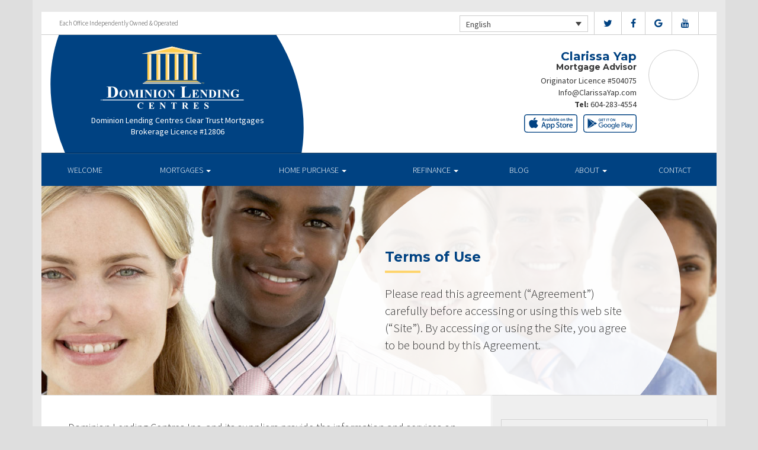

--- FILE ---
content_type: text/html; charset=UTF-8
request_url: https://clarissayapmortgages.com/terms-of-use/
body_size: 12097
content:
<!DOCTYPE html>
<html lang="en">
<head>
<meta charset="UTF-8">
<meta name="viewport" content="width=device-width, initial-scale=1">
<title>Terms of Use - Clarissa Yap Dominion Lending Centres</title>
<link href='https://fonts.googleapis.com/css?family=Raleway:500,600,700,800,900,400,300&display=swap' rel='stylesheet' type='text/css'>
<link href='https://fonts.googleapis.com/css?family=Pacifico&display=swap' rel='stylesheet' type='text/css'>
<link rel="profile" href="https://gmpg.org/xfn/11">
<link rel="pingback" href="https://clarissayapmortgages.com/xmlrpc.php">

<meta name='robots' content='index, follow, max-image-preview:large, max-snippet:-1, max-video-preview:-1' />
<link rel="alternate" hreflang="en" href="https://clarissayapmortgages.com/terms-of-use/" />
<link rel="alternate" hreflang="fr" href="https://clarissayapmortgages.com/fr/terms-of-use/" />

<!-- Open Graph Meta Tags generated by MashShare 4.0.47 - https://mashshare.net -->
<meta property="og:type" content="article" /> 
<meta property="og:title" content="Terms of Use" />
<meta property="og:description" content="&lt;p&gt;Please read this agreement (&amp;#8220;Agreement&amp;#8221;) carefully before accessing or using this web site (&amp;#8220;Site&amp;#8221;). By accessing or using the Site, you agree to be bound by this Agreement.&lt;/p&gt;" />
<meta property="og:image" content="https://clarissayapmortgages.com/wp-content/uploads/2016/09/company-overview.jpg" />
<meta property="og:url" content="https://clarissayapmortgages.com/terms-of-use/" />
<meta property="og:site_name" content="Dominion Lending Centres" />
<meta property="article:published_time" content="2016-09-13T16:39:29-07:00" />
<meta property="article:modified_time" content="2017-10-19T19:38:59-07:00" />
<meta property="og:updated_time" content="2017-10-19T19:38:59-07:00" />
<!-- Open Graph Meta Tags generated by MashShare 4.0.47 - https://www.mashshare.net -->
<!-- Twitter Card generated by MashShare 4.0.47 - https://www.mashshare.net -->
<meta property="og:image:width" content="1200" />
<meta property="og:image:height" content="611" />
<meta name="twitter:card" content="summary_large_image">
<meta name="twitter:title" content="Terms of Use">
<meta name="twitter:description" content="&lt;p&gt;Please read this agreement (&amp;#8220;Agreement&amp;#8221;) carefully before accessing or using this web site (&amp;#8220;Site&amp;#8221;). By accessing or using the Site, you agree to be bound by this Agreement.&lt;/p&gt;">
<meta name="twitter:image" content="https://clarissayapmortgages.com/wp-content/uploads/2016/09/company-overview.jpg">
<!-- Twitter Card generated by MashShare 4.0.47 - https://www.mashshare.net -->


	<!-- This site is optimized with the Yoast SEO plugin v17.1 - https://yoast.com/wordpress/plugins/seo/ -->
	<link rel="canonical" href="https://clarissayapmortgages.com/terms-of-use/" />
	<meta property="og:locale" content="en_US" />
	<meta property="og:type" content="article" />
	<meta property="og:title" content="Terms of Use - Dominion Lending Centres" />
	<meta property="og:description" content="Please read this agreement (&#8220;Agreement&#8221;) carefully before accessing or using this web site (&#8220;Site&#8221;). By accessing or using the Site, you agree to be bound by this Agreement." />
	<meta property="og:url" content="https://clarissayapmortgages.com/terms-of-use/" />
	<meta property="og:site_name" content="Dominion Lending Centres" />
	<meta property="article:modified_time" content="2017-10-19T23:38:59+00:00" />
	<meta property="og:image" content="https://clarissayapmortgages.com/wp-content/uploads/2016/09/company-overview.jpg" />
	<meta property="og:image:width" content="1200" />
	<meta property="og:image:height" content="611" />
	<meta name="twitter:card" content="summary" />
	<meta name="twitter:label1" content="Est. reading time" />
	<meta name="twitter:data1" content="6 minutes" />
	<script type="application/ld+json" class="yoast-schema-graph">{"@context":"https://schema.org","@graph":[{"@type":"WebSite","@id":"https://clarissayapmortgages.com/#website","url":"https://clarissayapmortgages.com/","name":"Dominion Lending Centres","description":"DLC Broker Site","potentialAction":[{"@type":"SearchAction","target":{"@type":"EntryPoint","urlTemplate":"https://clarissayapmortgages.com/?s={search_term_string}"},"query-input":"required name=search_term_string"}],"inLanguage":"en"},{"@type":"ImageObject","@id":"https://clarissayapmortgages.com/terms-of-use/#primaryimage","inLanguage":"en","url":"https://clarissayapmortgages.com/wp-content/uploads/2016/09/company-overview.jpg","contentUrl":"https://clarissayapmortgages.com/wp-content/uploads/2016/09/company-overview.jpg","width":1200,"height":611},{"@type":"WebPage","@id":"https://clarissayapmortgages.com/terms-of-use/#webpage","url":"https://clarissayapmortgages.com/terms-of-use/","name":"Terms of Use - Dominion Lending Centres","isPartOf":{"@id":"https://clarissayapmortgages.com/#website"},"primaryImageOfPage":{"@id":"https://clarissayapmortgages.com/terms-of-use/#primaryimage"},"datePublished":"2016-09-13T20:39:29+00:00","dateModified":"2017-10-19T23:38:59+00:00","breadcrumb":{"@id":"https://clarissayapmortgages.com/terms-of-use/#breadcrumb"},"inLanguage":"en","potentialAction":[{"@type":"ReadAction","target":["https://clarissayapmortgages.com/terms-of-use/"]}]},{"@type":"BreadcrumbList","@id":"https://clarissayapmortgages.com/terms-of-use/#breadcrumb","itemListElement":[{"@type":"ListItem","position":1,"name":"Home","item":"https://clarissayapmortgages.com/"},{"@type":"ListItem","position":2,"name":"Terms of Use"}]}]}</script>
	<!-- / Yoast SEO plugin. -->


<link rel='dns-prefetch' href='//translate.google.com' />
<link rel='dns-prefetch' href='//use.fontawesome.com' />
<link rel='dns-prefetch' href='//s.w.org' />
<link rel="alternate" type="application/rss+xml" title="Dominion Lending Centres &raquo; Feed" href="https://clarissayapmortgages.com/feed/" />
<link rel="alternate" type="application/rss+xml" title="Dominion Lending Centres &raquo; Comments Feed" href="https://clarissayapmortgages.com/comments/feed/" />
		<script type="text/javascript">
			window._wpemojiSettings = {"baseUrl":"https:\/\/s.w.org\/images\/core\/emoji\/13.1.0\/72x72\/","ext":".png","svgUrl":"https:\/\/s.w.org\/images\/core\/emoji\/13.1.0\/svg\/","svgExt":".svg","source":{"concatemoji":"https:\/\/clarissayapmortgages.com\/wp-includes\/js\/wp-emoji-release.min.js?ver=5.8.1"}};
			!function(e,a,t){var n,r,o,i=a.createElement("canvas"),p=i.getContext&&i.getContext("2d");function s(e,t){var a=String.fromCharCode;p.clearRect(0,0,i.width,i.height),p.fillText(a.apply(this,e),0,0);e=i.toDataURL();return p.clearRect(0,0,i.width,i.height),p.fillText(a.apply(this,t),0,0),e===i.toDataURL()}function c(e){var t=a.createElement("script");t.src=e,t.defer=t.type="text/javascript",a.getElementsByTagName("head")[0].appendChild(t)}for(o=Array("flag","emoji"),t.supports={everything:!0,everythingExceptFlag:!0},r=0;r<o.length;r++)t.supports[o[r]]=function(e){if(!p||!p.fillText)return!1;switch(p.textBaseline="top",p.font="600 32px Arial",e){case"flag":return s([127987,65039,8205,9895,65039],[127987,65039,8203,9895,65039])?!1:!s([55356,56826,55356,56819],[55356,56826,8203,55356,56819])&&!s([55356,57332,56128,56423,56128,56418,56128,56421,56128,56430,56128,56423,56128,56447],[55356,57332,8203,56128,56423,8203,56128,56418,8203,56128,56421,8203,56128,56430,8203,56128,56423,8203,56128,56447]);case"emoji":return!s([10084,65039,8205,55357,56613],[10084,65039,8203,55357,56613])}return!1}(o[r]),t.supports.everything=t.supports.everything&&t.supports[o[r]],"flag"!==o[r]&&(t.supports.everythingExceptFlag=t.supports.everythingExceptFlag&&t.supports[o[r]]);t.supports.everythingExceptFlag=t.supports.everythingExceptFlag&&!t.supports.flag,t.DOMReady=!1,t.readyCallback=function(){t.DOMReady=!0},t.supports.everything||(n=function(){t.readyCallback()},a.addEventListener?(a.addEventListener("DOMContentLoaded",n,!1),e.addEventListener("load",n,!1)):(e.attachEvent("onload",n),a.attachEvent("onreadystatechange",function(){"complete"===a.readyState&&t.readyCallback()})),(n=t.source||{}).concatemoji?c(n.concatemoji):n.wpemoji&&n.twemoji&&(c(n.twemoji),c(n.wpemoji)))}(window,document,window._wpemojiSettings);
		</script>
		<style type="text/css">
img.wp-smiley,
img.emoji {
	display: inline !important;
	border: none !important;
	box-shadow: none !important;
	height: 1em !important;
	width: 1em !important;
	margin: 0 .07em !important;
	vertical-align: -0.1em !important;
	background: none !important;
	padding: 0 !important;
}
</style>
	<link rel='stylesheet' id='siteorigin-panels-front-css'  href='https://clarissayapmortgages.com/wp-content/mu-plugins/wpspagewizard/css/front.css?ver=2.4.17' type='text/css' media='all' />
<link rel='stylesheet' id='wp-block-library-css'  href='https://clarissayapmortgages.com/wp-includes/css/dist/block-library/style.min.css?ver=5.8.1' type='text/css' media='all' />
<link rel='stylesheet' id='google-language-translator-css'  href='https://clarissayapmortgages.com/wp-content/plugins/google-language-translator/css/style.css?ver=6.0.11' type='text/css' media='' />
<link rel='stylesheet' id='mashsb-styles-css'  href='https://clarissayapmortgages.com/wp-content/plugins/mashsharer/assets/css/mashsb.min.css?ver=4.0.47' type='text/css' media='all' />
<style id='mashsb-styles-inline-css' type='text/css'>
.mashsb-count {color:#cccccc;}[class^="mashicon-"] .text, [class*=" mashicon-"] .text{
    text-indent: -9999px !important;
    line-height: 0px;
    display: block;
    }
    [class^="mashicon-"] .text:after, [class*=" mashicon-"] .text:after {
        content: "" !important;
        text-indent: 0;
        font-size:13px;
        display: block !important;
    }
    [class^="mashicon-"], [class*=" mashicon-"] {
        width:25%;
        text-align: center !important;
    }
    [class^="mashicon-"] .icon:before, [class*=" mashicon-"] .icon:before {
        float:none;
        margin-right: 0;
    }
    .mashsb-buttons a{
       margin-right: 3px;
       margin-bottom:3px;
       min-width: 0;
       width: 41px;
    }
    .onoffswitch,
    .onoffswitch-inner:before,
    .onoffswitch-inner:after
    .onoffswitch2,
    .onoffswitch2-inner:before,
    .onoffswitch2-inner:after  {
        margin-right: 0px;
        width: 41px;
        line-height: 41px;
    }
</style>
<link rel='stylesheet' id='video_pres_style-css'  href='https://clarissayapmortgages.com/wp-content/plugins/wps_videos_client/css/video_pres.css?ver=5.8.1' type='text/css' media='all' />
<link rel='stylesheet' id='wpml-legacy-dropdown-0-css'  href='//clarissayapmortgages.com/wp-content/plugins/sitepress-multilingual-cms/templates/language-switchers/legacy-dropdown/style.min.css?ver=1' type='text/css' media='all' />
<style id='wpml-legacy-dropdown-0-inline-css' type='text/css'>
.wpml-ls-statics-shortcode_actions{background-color:#eeeeee;}.wpml-ls-statics-shortcode_actions, .wpml-ls-statics-shortcode_actions .wpml-ls-sub-menu, .wpml-ls-statics-shortcode_actions a {border-color:#cdcdcd;}.wpml-ls-statics-shortcode_actions a {color:#444444;background-color:#ffffff;}.wpml-ls-statics-shortcode_actions a:hover,.wpml-ls-statics-shortcode_actions a:focus {color:#000000;background-color:#eeeeee;}.wpml-ls-statics-shortcode_actions .wpml-ls-current-language>a {color:#444444;background-color:#ffffff;}.wpml-ls-statics-shortcode_actions .wpml-ls-current-language:hover>a, .wpml-ls-statics-shortcode_actions .wpml-ls-current-language>a:focus {color:#000000;background-color:#eeeeee;}
</style>
<link rel='stylesheet' id='wp-pagenavi-css'  href='https://clarissayapmortgages.com/wp-content/mu-plugins/wp-pagenavi/pagenavi-css.css?ver=2.70' type='text/css' media='all' />
<link rel='stylesheet' id='cms-navigation-style-base-css'  href='https://clarissayapmortgages.com/wp-content/plugins/wpml-cms-nav/res/css/cms-navigation-base.css?ver=1.5.5' type='text/css' media='screen' />
<link rel='stylesheet' id='cms-navigation-style-css'  href='https://clarissayapmortgages.com/wp-content/plugins/wpml-cms-nav/res/css/cms-navigation.css?ver=1.5.5' type='text/css' media='screen' />
<link rel='stylesheet' id='starterbs-css-css'  href='https://clarissayapmortgages.com/wp-content/themes/DLCContemporary/css/bootstrap.min.css?ver=3.1.9' type='text/css' media='all' />
<link rel='stylesheet' id='gf-bs3-css-css'  href='https://clarissayapmortgages.com/wp-content/themes/DLCContemporary/css/gravity-forms-bootstrap.css?ver=1.0.2' type='text/css' media='all' />
<link rel='stylesheet' id='base-css-css'  href='https://clarissayapmortgages.com/wp-content/themes/DLCContemporary/css/starterbs.css?ver=4.1' type='text/css' media='all' />
<link rel='stylesheet' id='editor-css-css'  href='https://clarissayapmortgages.com/wp-content/themes/DLCContemporary/css/editor.css?ver=1.0' type='text/css' media='all' />
<link rel='stylesheet' id='owl-carousel-css-css'  href='https://clarissayapmortgages.com/wp-content/themes/DLCContemporary/css/owl.carousel.css?ver=1.0' type='text/css' media='all' />
<link rel='stylesheet' id='owl-theme-css-css'  href='https://clarissayapmortgages.com/wp-content/themes/DLCContemporary/css/owl.theme.default.css?ver=1.0' type='text/css' media='all' />
<link rel='stylesheet' id='widgets-css-css'  href='https://clarissayapmortgages.com/wp-content/themes/DLCContemporary/css/widgets.css?ver=1.0' type='text/css' media='all' />
<script type='text/javascript' src='https://clarissayapmortgages.com/wp-includes/js/jquery/jquery.min.js?ver=3.6.0' id='jquery-core-js'></script>
<script type='text/javascript' src='https://clarissayapmortgages.com/wp-includes/js/jquery/jquery-migrate.min.js?ver=3.3.2' id='jquery-migrate-js'></script>
<script type='text/javascript' id='mashsb-js-extra'>
/* <![CDATA[ */
var mashsb = {"shares":"0","round_shares":"1","animate_shares":"0","dynamic_buttons":"0","share_url":"https:\/\/clarissayapmortgages.com\/terms-of-use\/","title":"Terms+of+Use","image":"https:\/\/clarissayapmortgages.com\/wp-content\/uploads\/2016\/09\/company-overview.jpg","desc":"<p>Please read this agreement (\u201cAgreement\u201d) carefully before accessing or using this web site (\u201cSite\u201d). By accessing or using the Site, you agree to be bound by this Agreement.<\/p>\r\n","hashtag":"","subscribe":"content","subscribe_url":"","activestatus":"1","singular":"1","twitter_popup":"1","refresh":"0","nonce":"99ba3a764f","postid":"87","servertime":"1769431045","ajaxurl":"https:\/\/clarissayapmortgages.com\/wp-admin\/admin-ajax.php"};
/* ]]> */
</script>
<script type='text/javascript' src='https://clarissayapmortgages.com/wp-content/plugins/mashsharer/assets/js/mashsb.min.js?ver=4.0.47' id='mashsb-js'></script>
<script type='text/javascript' src='//clarissayapmortgages.com/wp-content/plugins/sitepress-multilingual-cms/templates/language-switchers/legacy-dropdown/script.min.js?ver=1' id='wpml-legacy-dropdown-0-js'></script>
<script type='text/javascript' src='https://clarissayapmortgages.com/wp-content/themes/DLCContemporary/js/jquery.js?ver=1.0' id='jquery-js-js'></script>
<script type='text/javascript' src='https://clarissayapmortgages.com/wp-content/plugins/gravityforms/js/jquery.maskedinput.min.js?ver=1.0' id='jquery-maskedinput-js'></script>
<link rel="https://api.w.org/" href="https://clarissayapmortgages.com/wp-json/" /><link rel="alternate" type="application/json" href="https://clarissayapmortgages.com/wp-json/wp/v2/pages/87" /><link rel="EditURI" type="application/rsd+xml" title="RSD" href="https://clarissayapmortgages.com/xmlrpc.php?rsd" />
<link rel="wlwmanifest" type="application/wlwmanifest+xml" href="https://clarissayapmortgages.com/wp-includes/wlwmanifest.xml" /> 
<meta name="generator" content="WordPress 5.8.1" />
<link rel='shortlink' href='https://clarissayapmortgages.com/?p=87' />
<link rel="alternate" type="application/json+oembed" href="https://clarissayapmortgages.com/wp-json/oembed/1.0/embed?url=https%3A%2F%2Fclarissayapmortgages.com%2Fterms-of-use%2F" />
<link rel="alternate" type="text/xml+oembed" href="https://clarissayapmortgages.com/wp-json/oembed/1.0/embed?url=https%3A%2F%2Fclarissayapmortgages.com%2Fterms-of-use%2F&#038;format=xml" />
<meta name="generator" content="WPML ver:4.4.10 stt:1,4;" />
<style type="text/css">#google_language_translator a {display: none !important; }.goog-te-gadget {color:transparent !important;}.goog-te-gadget { font-size:0px !important; }.goog-branding { display:none; }.goog-tooltip {display: none !important;}.goog-tooltip:hover {display: none !important;}.goog-text-highlight {background-color: transparent !important; border: none !important; box-shadow: none !important;}#flags { display:none; }.goog-te-banner-frame{visibility:hidden !important;}body { top:0px !important;}</style><link rel="icon" href="https://clarissayapmortgages.com/wp-content/uploads/2017/01/cropped-DLC_icon-32x32.png" sizes="32x32" />
<link rel="icon" href="https://clarissayapmortgages.com/wp-content/uploads/2017/01/cropped-DLC_icon-192x192.png" sizes="192x192" />
<link rel="apple-touch-icon" href="https://clarissayapmortgages.com/wp-content/uploads/2017/01/cropped-DLC_icon-180x180.png" />
<meta name="msapplication-TileImage" content="https://clarissayapmortgages.com/wp-content/uploads/2017/01/cropped-DLC_icon-270x270.png" />
</head>
<body class="page-template-default page page-id-87">
<div id="page" class="hfeed site">
	
	<header id="masthead" class="site-header" role="banner">


			<div class="container header">
				<div class="row">
					<div class="col-md-12 no-padding">
                   		 <div class="top-header">
                            <div class="col-md-12 whitebg">
                                <div class="col-sm-4">
                                        <p>Each Office Independently Owned &amp; Operated</p>
                                    </div>


                                    <div class="col-sm-8">
             
																				<ul class="social">
																					<li><a href="https://www.twitter.com/YapMortgages" target="_blank"><i class="fa fa-twitter" aria-hidden="true"></i></a></li>
																															<li><a href="https://www.facebook.com/ClarissaYapMortgages/?view_public_for=108571283965332" target="_blank"><i class="fa fa-facebook" aria-hidden="true"></i></a></li>
																																									<li><a href="https://google.com/search?q=dominion%20lending%20centres&oq=dominion+lending+ce&aqs=chrome.0.69i59j69i57j69i59l2j69i64j69i61j69i60l2.3258j0j7&sourceid=chrome&ie=UTF-8&sxsrf=ALeKk00H0cYs2GhOnwJvMin6CFTMpvURFA:1589233399637&npsic=0&rflfq=1&rlha=0&rllag=49236362,-122843614,6038&tbm=lcl&rldimm=16878499647461588256&lqi=Chhkb21pbmlvbiBsZW5kaW5nIGNlbnRyZXMiA4gBAVo0Chhkb21pbmlvbiBsZW5kaW5nIGNlbnRyZXMiGGRvbWluaW9uIGxlbmRpbmcgY2VudHJlcw&ved=2ahUKEwiQnoDi46zpAhUOqp4KHb49CRAQvS4wCXoECCAQKw&rldoc=1&tbs=lrf:!1m4!1u3!2m2!3m1!1e1!1m4!1u16!2m2!16m1!1e1!1m4!1u16!2m2!16m1!1e2!2m1!1e16!2m1!1e3!3sIAE,lf:1,lf_ui:4&rlst=f#rlfi=hd:;si:16878499647461588256,l,Chhkb21pbmlvbiBsZW5kaW5nIGNlbnRyZXMiA4gBAVo0Chhkb21pbmlvbiBsZW5kaW5nIGNlbnRyZXMiGGRvbWluaW9uIGxlbmRpbmcgY2VudHJlcw;mv:[[49.3352307,-122.63266229999999],[49.1976866,-123.1880297]];tbs:lrf:!1m4!1u3!2m2!3m1!1e1!1m4!1u16!2m2!16m1!1e1!1m4!1u16!2m2!16m1!1e2!2m1!1e16!2m1!1e3!3sIAE,lf:1,lf_ui:4" target="_blank"><i class="fa fa-google" aria-hidden="true"></i></a></li>
																																									<li><a href="https://www.youtube.com/user/DLCcanada" target="_blank"><i class="fa fa-youtube" aria-hidden="true"></i></a></li>
																														   
										</ul>
										
										
<div
	 class="wpml-ls-statics-shortcode_actions wpml-ls wpml-ls-legacy-dropdown js-wpml-ls-legacy-dropdown" id="lang_sel">
	<ul>

		<li tabindex="0" class="wpml-ls-slot-shortcode_actions wpml-ls-item wpml-ls-item-en wpml-ls-current-language wpml-ls-first-item wpml-ls-item-legacy-dropdown">
			<a href="#" class="js-wpml-ls-item-toggle wpml-ls-item-toggle lang_sel_sel icl-en">
                <span class="wpml-ls-native icl_lang_sel_native">English</span></a>

			<ul class="wpml-ls-sub-menu">
				
					<li class="icl-fr wpml-ls-slot-shortcode_actions wpml-ls-item wpml-ls-item-fr wpml-ls-last-item">
						<a href="https://clarissayapmortgages.com/fr/terms-of-use/" class="wpml-ls-link">
                            <span class="wpml-ls-native icl_lang_sel_native" lang="fr">Français</span><span class="wpml-ls-display icl_lang_sel_translated"><span class="wpml-ls-bracket icl_lang_sel_bracket"> (</span>French<span class="wpml-ls-bracket icl_lang_sel_bracket">)</span></span></a>
					</li>

							</ul>

		</li>

	</ul>
</div>
										
                                    </div>
								
								
								 	  
										
                                </div>
                             </div>



                        <div class="main-header ">
                             
                                                          
                             <div id="agent-profile-wrapper" class="col-xs-5 col-md-6 header-logo " >
                             	<div class="header-circle">
                                     <div class="logo-area">
                                                                         <a href="https://clarissayapmortgages.com/"  rel="home" class="logo"
                                         style="background-image: url('https://clarissayapmortgages.com/wp-content/themes/DLCContemporary/img/tempImages/logo.svg')"></a>
                                        
                                             <p>
                                             	 Dominion Lending Centres Clear Trust Mortgages                                             			                                    	<span class="d-block">
												Brokerage Licence #12806												</span>
												                                     		 </p>
                                            </div>
                                        </div>
                                    </div>


                             <div id="agent-profile-info-wrapper" class="col-xs-7 col-md-6 ">


                             <!---- AGENT PROFILE -->

                             <section class="agent-profile">
                                                              	 <div class="profile-image">
                                     <span style="background-image: url('https://media.dominionintranet.ca/emp/images/m17970_1647921326.jpg')"></span>
                                 </div>
                                                                  
                                    <div class="agent-details">
                                        <h2>Clarissa Yap</h2>
                                        <h3>Mortgage Advisor</h3>

                                                                                <span class="d-block">
											Originator Licence #504075										</span>
																				
                                        <div>
                                            <ul>
                                                                                                <li><a href="mailto:Info@ClarissaYap.com">Info@ClarissaYap.com</a></li>
                                                												<li>
                                                	                                                	<b>Tel:</b> <a href="tel: 604-283-4554">604-283-4554</a>
																																						</li>
												
												<li>
                                                													</li>
												<li>
																									</li>
                                            </ul>
									 	</div>

																				<div class="app-buttons">
											<a class="google-btn" target="_blank" href="https://dlcapp.ca/id/424175?lang=en"><div></div></a>
											<a class="apple-btn" target="_blank" href="https://dlcapp.ca/id/424175?lang=en"><div></div></a>
										</div>
									</div>

                                </section>

                               <!---- END AGENT PROFILE -->

                             </div>
                         </div>
                       </div>
                     </div>
                   </div>
         		</div>
			</header>

            <div class="nav-stuck">
            <div class="container main">
				<div class="row">
					<div class="col-md-12 no-padding ">

                       <nav class="navbar" role="navigation">
							  <div class="navbar-header">
                                    <button type="button" class="navbar-toggle" data-toggle="collapse" data-target=".navbar-collapse">
                                        <span class="icon-bar"></span>
                                        <span class="icon-bar"></span>
                                        <span class="icon-bar"></span>
                                    </button>
                                </div>

								 <div class="navbar-collapse collapse no-padding"><ul id="main-menu" class="nav navbar-nav"><li id="menu-item-5" class="menu-item menu-item-type-post_type menu-item-object-page menu-item-home menu-item-5"><a href="https://clarissayapmortgages.com/">Welcome</a></li>
<li id="menu-item-20" class="menu-item menu-item-type-post_type menu-item-object-page menu-item-has-children dropdown menu-item-20"><a href="https://clarissayapmortgages.com/mortgages/" class="dropdown-toggle" data-toggle="dropdown">Mortgages <b class="caret"></b></a>
<ul class="dropdown-menu">
	<li id="menu-item-163" class="menu-item menu-item-type-post_type menu-item-object-page menu-item-163"><a href="https://clarissayapmortgages.com/mortgages/benefits-of-using-a-mortgage-professional/">Benefits of Using a Mortgage Professional</a></li>
	<li id="menu-item-166" class="menu-item menu-item-type-post_type menu-item-object-page menu-item-166"><a href="https://clarissayapmortgages.com/mortgages/mortgage-professional-cost/">How Much Does it Cost</a></li>
	<li id="menu-item-170" class="menu-item menu-item-type-post_type menu-item-object-page menu-item-170"><a href="https://clarissayapmortgages.com/mortgages/mortgage-renewal/">Mortgage Renewal</a></li>
	<li id="menu-item-165" class="menu-item menu-item-type-post_type menu-item-object-page menu-item-165"><a href="https://clarissayapmortgages.com/mortgages/home-equity/">Home Equity</a></li>
	<li id="menu-item-169" class="menu-item menu-item-type-post_type menu-item-object-page menu-item-169"><a href="https://clarissayapmortgages.com/mortgages/mortgage-life-insurance/">Mortgage Life Insurance</a></li>
	<li id="menu-item-167" class="menu-item menu-item-type-post_type menu-item-object-page menu-item-167"><a href="https://clarissayapmortgages.com/mortgages/how-to-apply/">Apply Now</a></li>
	<li id="menu-item-1099" class="menu-item menu-item-type-post_type menu-item-object-page menu-item-1099"><a href="https://clarissayapmortgages.com/mortgages/current-rates/">Current Rates</a></li>
</ul>
</li>
<li id="menu-item-19" class="menu-item menu-item-type-post_type menu-item-object-page menu-item-has-children dropdown menu-item-19"><a href="https://clarissayapmortgages.com/home-purchase/" class="dropdown-toggle" data-toggle="dropdown">Home Purchase <b class="caret"></b></a>
<ul class="dropdown-menu">
	<li id="menu-item-191" class="menu-item menu-item-type-post_type menu-item-object-page menu-item-191"><a href="https://clarissayapmortgages.com/home-purchase/home-purchase-overview/">Home Purchase Overview</a></li>
	<li id="menu-item-192" class="menu-item menu-item-type-post_type menu-item-object-page menu-item-192"><a href="https://clarissayapmortgages.com/home-purchase/mortgage-pre-approval/">Mortgage Pre-Approval</a></li>
	<li id="menu-item-189" class="menu-item menu-item-type-post_type menu-item-object-page menu-item-189"><a href="https://clarissayapmortgages.com/home-purchase/fixed-rate-vs-variable-rate/">Fixed Rate vs. Variable Rate</a></li>
	<li id="menu-item-195" class="menu-item menu-item-type-post_type menu-item-object-page menu-item-195"><a href="https://clarissayapmortgages.com/home-purchase/understanding-your-credit-report/">Understanding your Credit Report</a></li>
	<li id="menu-item-188" class="menu-item menu-item-type-post_type menu-item-object-page menu-item-188"><a href="https://clarissayapmortgages.com/home-purchase/determine-the-right-term/">Determine the Right Term</a></li>
	<li id="menu-item-193" class="menu-item menu-item-type-post_type menu-item-object-page menu-item-193"><a href="https://clarissayapmortgages.com/home-purchase/pay-off-your-mortgage-faster/">Pay Off Your Mortgage Faster</a></li>
	<li id="menu-item-194" class="menu-item menu-item-type-post_type menu-item-object-page menu-item-194"><a href="https://clarissayapmortgages.com/home-purchase/self-employed-solutions/">Self-Employed Solutions</a></li>
	<li id="menu-item-1176" class="menu-item menu-item-type-post_type menu-item-object-page menu-item-1176"><a href="https://clarissayapmortgages.com/home-purchase/home-purchase-calculators/">Home Purchase Calculators</a></li>
</ul>
</li>
<li id="menu-item-18" class="menu-item menu-item-type-post_type menu-item-object-page menu-item-has-children dropdown menu-item-18"><a href="https://clarissayapmortgages.com/refinance/" class="dropdown-toggle" data-toggle="dropdown">Refinance <b class="caret"></b></a>
<ul class="dropdown-menu">
	<li id="menu-item-196" class="menu-item menu-item-type-post_type menu-item-object-page menu-item-196"><a href="https://clarissayapmortgages.com/refinance/">Refinance</a></li>
	<li id="menu-item-197" class="menu-item menu-item-type-post_type menu-item-object-page menu-item-197"><a href="https://clarissayapmortgages.com/refinance/chip/">CHIP</a></li>
	<li id="menu-item-198" class="menu-item menu-item-type-post_type menu-item-object-page menu-item-198"><a href="https://clarissayapmortgages.com/refinance/refinance-calculators/">Refinance Calculators</a></li>
</ul>
</li>
<li id="menu-item-60" class="menu-item menu-item-type-post_type menu-item-object-page menu-item-60"><a href="https://clarissayapmortgages.com/blog/">Blog</a></li>
<li id="menu-item-17" class="menu-item menu-item-type-post_type menu-item-object-page menu-item-has-children dropdown menu-item-17"><a href="https://clarissayapmortgages.com/about/" class="dropdown-toggle" data-toggle="dropdown">About <b class="caret"></b></a>
<ul class="dropdown-menu">
	<li id="menu-item-293" class="menu-item menu-item-type-post_type menu-item-object-page menu-item-293"><a href="https://clarissayapmortgages.com/about/about-dominion-lending-centres/">About Dominion Lending Centres</a></li>
	<li id="menu-item-1134" class="menu-item menu-item-type-post_type menu-item-object-page menu-item-1134"><a href="https://clarissayapmortgages.com/commercial-leasing/">Commercial &#038; Leasing</a></li>
	<li id="menu-item-295" class="menu-item menu-item-type-post_type menu-item-object-page menu-item-295"><a href="https://clarissayapmortgages.com/about/lenders-associates/">Lenders &#038; Associations</a></li>
	<li id="menu-item-296" class="menu-item menu-item-type-post_type menu-item-object-page menu-item-296"><a href="https://clarissayapmortgages.com/about/resources/">Resources</a></li>
	<li id="menu-item-297" class="menu-item menu-item-type-post_type menu-item-object-page menu-item-297"><a href="https://clarissayapmortgages.com/about/client-testimonials/">Testimonials</a></li>
	<li id="menu-item-1245" class="our-house menu-item menu-item-type-custom menu-item-object-custom menu-item-1245"><a href="/our-house-magazine">Our House Magazine</a></li>
</ul>
</li>
<li id="menu-item-1196" class="menu-item menu-item-type-post_type menu-item-object-page menu-item-1196"><a href="https://clarissayapmortgages.com/about/contact/">Contact</a></li>
</ul></div>                        	 </div>
                        </nav>
					</div>
                   </div>
                 </div>
			</div>


	<div id="content" class="site-content contemporary-theme"> 
    <section class="top-area">
        <div class="container main">
            <div class="row">
                <div class="col-md-12">
                    <div class="top-image" style="background-image: url(https://clarissayapmortgages.com/wp-content/uploads/2016/09/company-overview.jpg ) !important;">
                        <img src="https://clarissayapmortgages.com/wp-content/uploads/2016/09/company-overview.jpg" style="width: 0px;visibility: hidden;" alt="Terms of Use banner">
                        <div class="col-md-7 col-md-offset-5">
                            <div class="introduction">
                                <h1 class="page-title">Terms of Use</h1>
                                <p>Please read this agreement (&#8220;Agreement&#8221;) carefully before accessing or using this web site (&#8220;Site&#8221;). By accessing or using the Site, you agree to be bound by this Agreement.</p>
                            </div>
                            <div class="white-circle">
                            </div>
                        </div>
                    </div>
                </div>
            </div>
        </div>
    </section>

	
<section class="main-area internal-pages">
    <div class="container main">
        <div class="col-md-12">
        	 <div class="row">
            <div class="row is-flex">
                <div class="col-sm-8 content-area">
                    <main id="main" class="site-main" role="main">
                        <div class="col-md-12">
                            <p>Dominion Lending Centres Inc. and its suppliers provide the information and services on this Site to you, the user, conditioned on your acceptance without modification of the terms, conditions and notices contained herein. Your use of this site constitutes your agreement to all such terms, conditions and notices.</p>
<p>The information and services offered on this Site are provided with the understanding that neither Dominion Lending Centres Inc., nor its suppliers or users are engaged in rendering legal or other professional services or advice. Your use of the Site is subject to the additional disclaimers and caveats that may appear throughout the Site.</p>
<p>Dominion Lending Centres Inc. and its agents assume no responsibility for any consequence relating directly or indirectly to any action or inaction that you take based on the information, services or other material on this Site. While Dominion Lending Centres Inc. and its suppliers, strive to keep the information on this Site accurate, complete and up-to-date, Dominion Lending Centres Inc., and its suppliers cannot guarantee, and will not be responsible for any damage or loss related to, the accuracy, completeness or timeliness of the information.</p>
<h2>PERSONAL AND NONCOMMERCIAL USE LIMITATION: PROHIBITED USES</h2>
<p>You may access, download and print materials on this Site for your personal and non-commercial use. You may not modify, copy, distribute, transmit, display, perform, reproduce, publish, licence, create derivative works from, frame in another Web page, use on any other web site, transfer or sell any information, software, lists of users, databases or other lists, products or services obtained from this Site. The foregoing prohibition expressly includes, but is not limited to, the practices of &#8220;screen scraping&#8221; or &#8220;database scraping&#8221; to obtain lists of users or other information. If and when requested by Dominion Lending Centres Inc., you agree to provide true, accurate and complete user information and to refrain from impersonating or falsely representing your affiliation with any person or entity. Except with the written permission of Dominion Lending Centres Inc., you agree to refrain from accessing or attempting to access password protected, secure or non-public areas of this Site. Unauthorized individuals attempting to access prohibited areas of this Site may be subject to prosecution.</p>
<h2>PROPRIETARY RIGHTS</h2>
<p>All materials on this Site (as well as the organization and layout of the Site) are owned and copyrighted or licenced by Dominion Lending Centres Inc. and, its affiliates or its suppliers. Copyright Dominion Lending Centres Inc., 2006. All rights reserved. No reproduction, distribution, or transmission of the copyrighted materials at this Site is permitted without the written permission of Dominion Lending Centres Inc. and, its affiliates or its suppliers. Copyright Dominion Lending Centres Inc.</p>
<h2>NO UNLAWFUL OR PROHIBITED USE</h2>
<p>As a condition of your use of this Site, you warrant to Dominion Lending Centres Inc., that you will not use this Site for any purpose that is unlawful or prohibited by these terms, conditions, and notices. If you violate any of these terms, your permission to use the Site automatically terminates.</p>
<h2>LIABILITY DISCLAIMER</h2>
<p>You use this Site at your own risk. If your use of this Site or the materials therein results in the need for servicing or replacing property, material, equipment or data, neither Dominion Lending Centres Inc., nor its affiliates are responsible for those costs.</p>
<p>THE INFORMATION, SOFTWARE, PRODUCTS, AND SERVICES PUBLISHED ON THIS SITE MAY INCLUDE INACCURACIES OR TYPOGRAPHICAL ERRORS. CHANGES ARE PERIODICALLY ADDED TO THE INFORMATION HEREIN. Dominion Lending Centres Inc., ITS AFFILIATES AND/OR ITS RESPECTIVE SUPPLIERS MAY WITHOUT PRIOR NOTICE MAKE IMPROVEMENTS AND/OR CHANGES IN THIS SITE INCLUDING BUT NOT LIMITED TO THE INFORMATION, SERVICES, PRODUCTS OR OTHER MATERIAL AT ANY TIME. ALL INFORMATION, PRODUCTS, AND SERVICES ARE PROVIDED &#8220;AS IS&#8221; WITHOUT WARRANTY OF ANY KIND. IN NO EVENT SHALL Dominion Lending Centres Inc., ITS AFFILIATES AND/OR ITS SUPPLIERS BE LIABLE FOR ANY DIRECT, INDIRECT, INCIDENTAL, SPECIAL OR CONSEQUENTIAL DAMAGES ARISING OUT OF OR IN ANY WAY CONNECTED WITH THE USE OF THIS SITE OR WITH THE DELAY OR INABILITY TO USE THIS SITE, OR FOR ANY INFORMATION, PRODUCTS, MATERIAL AND/OR SERVICES OBTAINED THROUGH THIS SITE, OR OTHERWISE ARISING OUT OF THE USE OF THIS SITE, WHETHER BASED ON CONTRACT, TORT, STRICT LIABILITY OR OTHERWISE, EVEN IF Dominion Lending Centres Inc., ITS AFFILIATES OR ANY OF ITS SUPPLIERS HAS BEEN ADVISED OF THE POSSIBILITY OF DAMAGES. BECAUSE SOME PROVINCES/JURISDICTIONS DO NOT ALLOW THE EXCLUSION OR LIMITATION OF LIABILITY FOR CONSEQUENTIAL OR INCIDENTAL DAMAGES, THE ABOVE LIMITATION MAY NOT APPLY TO YOU.</p>
<h2>INDEMNIFICATION</h2>
<p>You agree to indemnify, defend and hold harmless Dominion Lending Centres Inc., its affiliates and suppliers from any liability, loss, claim and expense (including attorney&#8217;s reasonable fees) related to your violation of this Agreement.</p>
<h2>LINKS TO THIRD PARTY SITES</h2>
<p>Outside Links &#8211; While on this web site, you may be led to other web sites operated by parties other than Dominion Lending Centres Inc., or its affiliates. Inclusion of hyperlinks by Dominion Lending Centres Inc., to web sites does not imply any endorsement of the material on such web sites or any association with their operators, and you access and use such sites, including information, material, products and services therein, solely at your own risk. We are not responsible for the quality or results or any product or service provided by these companies. Review their products and services carefully. Furthermore, because the privacy policy you just read is applicable only when you are on our Site, once linked to another web site, you should read that site&#8217;s privacy policy before disclosing any personal information. Their own privacy policies may be different than ours. We are not responsible for the use of the information that you give these third parties.</p>
<h2>CHANGES TO AGREEMENT</h2>
<p>Dominion Lending Centres Inc. may modify this Agreement at any time, and such modifications shall be effective immediately upon posting of the modified Agreement. Accordingly, you agree to review the Agreement periodically, and your continued access or use of this Site shall be deemed your acceptance of the modified Agreement.</p>
<h2>MISCELLANEOUS</h2>
<p>This website is applicable to and should only be used by persons 18 years of age or older located within the Canada or the United States of America. Access and use of this website by persons under the age of 18 or from locations other than Canada or the United States is prohibited. This Agreement and the resolution of any dispute related to this Agreement or this Site shall be governed by and construed in accordance with the laws of Canada without giving effect to any principles of conflicts of law. Failure by Dominion Lending Centres Inc., or its affiliates to insist upon strict enforcement of any provision of this Agreement shall not be construed as a waiver of any provision or right. You agree that regardless of any statute or law to the contrary, any claim or cause of action arising out of or related to use of this Site or this Agreement must be filed within one (1) year after such claim or cause of action arose or be forever barred. Any legal action or proceeding between Dominion Lending Centres Inc., and/or its affiliates and you related to this Agreement shall be brought exclusively in federal court.</p>
<p>Dominion Lending Centres Inc., and other Inc, logos, product and service names are trademarks owned and licenced to Dominion Lending Centres Inc., or its affiliates (the &#8220;Marks&#8221;). Without the prior written permission of Dominion Lending Centres Inc. or its appropriate affiliates, you agree not to display or use in any manner, the Marks. All other trademarks are the property of their respective owners.</p>
                        </div>

                        <!-- CALCULATORS -->

                        

                                                
                        
                        

                        

                        
                        
                            
                            
                                            </main>
                </div>

                <div class="hidden-xs col-sm-4 sidebar">
                    <div id='nav_menu' class='widget'><div class="menu-mortgages-sub-container"><ul id="menu-mortgages-sub" class="menu"><li id="menu-item-61" class="menu-item menu-item-type-post_type menu-item-object-page menu-item-has-children menu-item-61"><a href="https://clarissayapmortgages.com/mortgages/">Mortgages</a>
<ul class="sub-menu">
	<li id="menu-item-62" class="menu-item menu-item-type-post_type menu-item-object-page menu-item-62"><a href="https://clarissayapmortgages.com/mortgages/benefits-of-using-a-mortgage-professional/">Benefits of Using a Mortgage Professional</a></li>
	<li id="menu-item-65" class="menu-item menu-item-type-post_type menu-item-object-page menu-item-65"><a href="https://clarissayapmortgages.com/mortgages/mortgage-professional-cost/">How Much Does it Cost</a></li>
	<li id="menu-item-69" class="menu-item menu-item-type-post_type menu-item-object-page menu-item-69"><a href="https://clarissayapmortgages.com/mortgages/mortgage-renewal/">Mortgage Renewal</a></li>
	<li id="menu-item-64" class="menu-item menu-item-type-post_type menu-item-object-page menu-item-64"><a href="https://clarissayapmortgages.com/mortgages/home-equity/">Home Equity</a></li>
	<li id="menu-item-68" class="menu-item menu-item-type-post_type menu-item-object-page menu-item-68"><a href="https://clarissayapmortgages.com/mortgages/mortgage-life-insurance/">Mortgage Life Insurance</a></li>
	<li id="menu-item-66" class="menu-item menu-item-type-post_type menu-item-object-page menu-item-66"><a href="https://clarissayapmortgages.com/mortgages/how-to-apply/">Apply Now</a></li>
	<li id="menu-item-1097" class="menu-item menu-item-type-post_type menu-item-object-page menu-item-1097"><a href="https://clarissayapmortgages.com/mortgages/current-rates/">Current Rates</a></li>
</ul>
</li>
</ul></div></div>                </div>
            </div>
        </div>
       </div>
    </div>
</section>

</div>
</div>

	<div class="container main footer">
   	 <footer>
     	<div class="top-footer">
        <div class="row">
            	<div class="hidden-xs">
                    <div class="col-sm-3">
                        <div class="menu-mortgages-sub-container"><ul id="menu-mortgages-sub-1" class="menu"><li class="menu-item menu-item-type-post_type menu-item-object-page menu-item-has-children menu-item-61"><a href="https://clarissayapmortgages.com/mortgages/">Mortgages</a>
<ul class="sub-menu">
	<li class="menu-item menu-item-type-post_type menu-item-object-page menu-item-62"><a href="https://clarissayapmortgages.com/mortgages/benefits-of-using-a-mortgage-professional/">Benefits of Using a Mortgage Professional</a></li>
	<li class="menu-item menu-item-type-post_type menu-item-object-page menu-item-65"><a href="https://clarissayapmortgages.com/mortgages/mortgage-professional-cost/">How Much Does it Cost</a></li>
	<li class="menu-item menu-item-type-post_type menu-item-object-page menu-item-69"><a href="https://clarissayapmortgages.com/mortgages/mortgage-renewal/">Mortgage Renewal</a></li>
	<li class="menu-item menu-item-type-post_type menu-item-object-page menu-item-64"><a href="https://clarissayapmortgages.com/mortgages/home-equity/">Home Equity</a></li>
	<li class="menu-item menu-item-type-post_type menu-item-object-page menu-item-68"><a href="https://clarissayapmortgages.com/mortgages/mortgage-life-insurance/">Mortgage Life Insurance</a></li>
	<li class="menu-item menu-item-type-post_type menu-item-object-page menu-item-66"><a href="https://clarissayapmortgages.com/mortgages/how-to-apply/">Apply Now</a></li>
	<li class="menu-item menu-item-type-post_type menu-item-object-page menu-item-1097"><a href="https://clarissayapmortgages.com/mortgages/current-rates/">Current Rates</a></li>
</ul>
</li>
</ul></div>                    </div>
                
                    <div class="col-sm-2 col-md-3">
                        <div class="menu-home-purchase-sub-container"><ul id="menu-home-purchase-sub" class="menu"><li id="menu-item-71" class="menu-item menu-item-type-post_type menu-item-object-page menu-item-has-children menu-item-71"><a href="https://clarissayapmortgages.com/home-purchase/">Home Purchase</a>
<ul class="sub-menu">
	<li id="menu-item-255" class="menu-item menu-item-type-post_type menu-item-object-page menu-item-255"><a href="https://clarissayapmortgages.com/home-purchase/home-purchase-overview/">Home Purchase Overview</a></li>
	<li id="menu-item-256" class="menu-item menu-item-type-post_type menu-item-object-page menu-item-256"><a href="https://clarissayapmortgages.com/home-purchase/mortgage-pre-approval/">Mortgage Pre-Approval</a></li>
	<li id="menu-item-253" class="menu-item menu-item-type-post_type menu-item-object-page menu-item-253"><a href="https://clarissayapmortgages.com/home-purchase/fixed-rate-vs-variable-rate/">Fixed Rate vs. Variable Rate</a></li>
	<li id="menu-item-259" class="menu-item menu-item-type-post_type menu-item-object-page menu-item-259"><a href="https://clarissayapmortgages.com/home-purchase/understanding-your-credit-report/">Understanding your Credit Report</a></li>
	<li id="menu-item-252" class="menu-item menu-item-type-post_type menu-item-object-page menu-item-252"><a href="https://clarissayapmortgages.com/home-purchase/determine-the-right-term/">Determine the Right Term</a></li>
	<li id="menu-item-257" class="menu-item menu-item-type-post_type menu-item-object-page menu-item-257"><a href="https://clarissayapmortgages.com/home-purchase/pay-off-your-mortgage-faster/">Pay Off Your Mortgage Faster</a></li>
	<li id="menu-item-258" class="menu-item menu-item-type-post_type menu-item-object-page menu-item-258"><a href="https://clarissayapmortgages.com/home-purchase/self-employed-solutions/">Self-Employed Solutions</a></li>
	<li id="menu-item-72" class="menu-item menu-item-type-post_type menu-item-object-page menu-item-72"><a href="https://clarissayapmortgages.com/home-purchase/home-purchase-calculators/">Home Purchase Calculators</a></li>
</ul>
</li>
</ul></div>                        <div class="menu-refinance-sub-container"><ul id="menu-refinance-sub" class="menu"><li id="menu-item-76" class="menu-item menu-item-type-post_type menu-item-object-page menu-item-has-children menu-item-76"><a href="https://clarissayapmortgages.com/refinance/">Refinance</a>
<ul class="sub-menu">
	<li id="menu-item-77" class="menu-item menu-item-type-post_type menu-item-object-page menu-item-77"><a href="https://clarissayapmortgages.com/refinance/chip/">CHIP</a></li>
	<li id="menu-item-78" class="menu-item menu-item-type-post_type menu-item-object-page menu-item-78"><a href="https://clarissayapmortgages.com/refinance/refinance-calculators/">Refinance Calculators</a></li>
</ul>
</li>
</ul></div>                    </div>
                
                    <div class="col-sm-3">
                        <div class="menu-about-sub-container"><ul id="menu-about-sub" class="menu"><li id="menu-item-80" class="menu-item menu-item-type-post_type menu-item-object-page menu-item-has-children menu-item-80"><a href="https://clarissayapmortgages.com/about/about-dominion-lending-centres/">Company Overview</a>
<ul class="sub-menu">
	<li id="menu-item-84" class="menu-item menu-item-type-post_type menu-item-object-page menu-item-84"><a href="https://clarissayapmortgages.com/about/client-testimonials/">Testimonials</a></li>
	<li id="menu-item-1135" class="menu-item menu-item-type-post_type menu-item-object-page menu-item-1135"><a href="https://clarissayapmortgages.com/commercial-leasing/">Commercial &#038; Leasing</a></li>
	<li id="menu-item-83" class="menu-item menu-item-type-post_type menu-item-object-page menu-item-83"><a href="https://clarissayapmortgages.com/about/resources/">Resources</a></li>
	<li id="menu-item-82" class="menu-item menu-item-type-post_type menu-item-object-page menu-item-82"><a href="https://clarissayapmortgages.com/about/lenders-associates/">Lenders &#038; Associations</a></li>
	<li id="menu-item-379" class="menu-item menu-item-type-post_type menu-item-object-page menu-item-379"><a href="https://clarissayapmortgages.com/about/contact/">Contact</a></li>
</ul>
</li>
<li id="menu-item-1246" class="our-house menu-item menu-item-type-custom menu-item-object-custom menu-item-1246"><a href="/our-house-magazine">Our House Magazine</a></li>
</ul></div>                    </div>
                </div>
            
              <div class="col-sm-3">
              	<div class="address">
                    <h2>Contact</h2>
                    
                    <p class="name">Clarissa Yap</p>
                    <p class="title">Mortgage Advisor</p>

                                        <p class="d-block">
                        Originator Licence #504075                    </p>
                    
                                        <p>20180-84 Avenue<br />
                    Langley, BC<br />
                    V2Y 3N5, Canada</p>
                                        
                    <p>
                                                    <b>Email: </b><a href="mailto:Info@ClarissaYap.com">Info@ClarissaYap.com</a> </br>
                                                                    <b>Tel: </b><a href="tel:604-283-4554">604-283-4554</a> </br>
                                                                                                   </p>

                </div>
            </div>
         </div>
         </div>
    
       <div class="btm-footer">
       	<div class="container">
                        <p>&copy; 2026 Dominion Lending Centres 
                <a href="/terms-of-use/">Terms of Use</a> | 
                <a href="/privacy-policy/">Privacy Policy</a>
            </p>
            
        </div>
       </div>
     </footer>
   </div>


<div id="flags" style="display:none" class="size18"><ul id="sortable" class="ui-sortable"><li id="English"><a href="#" title="English" class="nturl notranslate en flag united-states"></a></li></ul></div><div id='glt-footer'><div id="google_language_translator" class="default-language-en"></div></div><script>function GoogleLanguageTranslatorInit() { new google.translate.TranslateElement({pageLanguage: 'en', includedLanguages:'en', autoDisplay: false}, 'google_language_translator');}</script><script type='text/javascript' src='https://clarissayapmortgages.com/wp-content/plugins/google-language-translator/js/scripts.js?ver=6.0.11' id='scripts-js'></script>
<script type='text/javascript' src='//translate.google.com/translate_a/element.js?cb=GoogleLanguageTranslatorInit' id='scripts-google-js'></script>
<script type='text/javascript' src='https://clarissayapmortgages.com/wp-content/plugins/wps_videos_client/js/video_pres.js?ver=1.0' id='video_pres-js'></script>
<script type='text/javascript' src='https://clarissayapmortgages.com/wp-content/themes/DLCContemporary/js/bootstrap.min.js?ver=3.1.1' id='starterbs-js-js'></script>
<script type='text/javascript' src='https://clarissayapmortgages.com/wp-content/themes/DLCContemporary/js/carousel.js?ver=1.0.1' id='carousel-js-js'></script>
<script type='text/javascript' src='https://clarissayapmortgages.com/wp-content/themes/DLCContemporary/js/easing.js?ver=1.0.1' id='easing-js-js'></script>
<script type='text/javascript' src='https://clarissayapmortgages.com/wp-content/themes/DLCContemporary/js/starterbs.js?ver=1.2' id='base-js-js'></script>
<script type='text/javascript' src='https://clarissayapmortgages.com/wp-content/themes/DLCContemporary/js/owl.carousel.js?ver=1.0' id='owl-carousel-js-js'></script>
<script type='text/javascript' src='https://use.fontawesome.com/b876cd329b.js?ver=1.0' id='fontawesome-js-js'></script>
<script type='text/javascript' src='https://clarissayapmortgages.com/wp-includes/js/wp-embed.min.js?ver=5.8.1' id='wp-embed-js'></script>
</body>
</html>